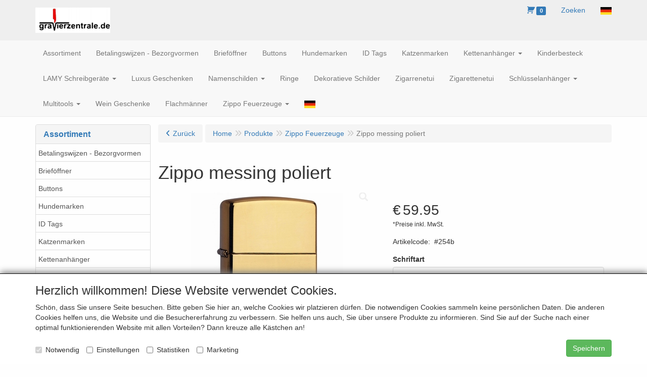

--- FILE ---
content_type: text/html; charset=UTF-8
request_url: https://www.graveercentrale.nl/de/zippo-feuerzeuge/zippo-messing-poliert/a-28-19
body_size: 10588
content:
<!DOCTYPE html>
<html lang="de">
    <head>
        <base href="https://www.graveercentrale.nl/"
              data-url=""
              data-routing="/js/routing.json"
        />
        <meta name="viewport" content="width=device-width, initial-scale=1">
        <meta charset="utf-8" >
        
                    <meta name="author" content="Han van Oort" />
                    <meta name="keywords" content="Zippo, messing, poliert, #254b" />
                    <meta name="description" content="Zippo messing poliert (#254b)" />
                    <meta name="rating" content="general" />
                    <meta name='generator' content='LogiVert 8.19.0.5; Equinoxe 10.5.33' />
        
        <title>Zippo messing poliert</title>

        <!-- Load scripting -->
                                    <script>
                    window.dataLayer = window.dataLayer || [];window.dataLayer.push({
                        'event': 'consent_necessary'                    
                    });</script>
                            <script>
    window.dataLayer = window.dataLayer || [];
    window.dataLayer.enableGA4Ecommerce = false;
</script>
                            
            <script>
                (function(w,d,s,l,i){w[l]=w[l]||[];w[l].push({'gtm.start': new Date().getTime(),event:'gtm.js'});var f=d.getElementsByTagName(s)[0],
                    j=d.createElement(s),dl=l!='dataLayer'?'&l='+l:'';j.addEventListener('error',function() { document.getElementsByTagName('html')[0].classList.add('abl-detected');document.dispatchEvent(new CustomEvent('lv_gtm_ready', {detail: {status: 'error'}})); });j.addEventListener('load', function() { document.dispatchEvent(new Event('lv_gtm_ready', {detail: {status: 'ok'}}));});j.async=true;j.src=
                                              'https://www.googletagmanager.com/gtm.js?id='+i+dl;f.parentNode.insertBefore(j,f);
                })(window,document,'script','dataLayer','GTM-WKC5WMK');
            </script>
                            <script src="/js/api.min.js?h=9a8857d6"></script>
                            <script>
document.addEventListener('DOMContentLoaded', function(el) {
    window.api = new Api("Mzc5Njk2NDg4MDAzMjI6eVdiSDk0RXZQN3M3UzVCNWdFbQ==", "https://www.graveercentrale.nl");
});
</script>
                    
        <script src="/js/plugins.min.js?h=bb38a032" id="pluginScripts"></script>
        <script src="/js/early_scripts.min.js?h=2ebe7f84" id="earlyScripts"></script>

        <script>
            // Epsilon Polyfill for IE
            if (Number.EPSILON === undefined) {
                Number.EPSILON = Math.pow(2, -52);
            }
            // Number Formatting
            Math.toDisplay = function (val, precision, force_sign) {
                if (typeof force_sign === 'undefined') {
                    force_sign = false;
                }

                if (typeof precision === "undefined") {
                    precision = 2;
                }

                if(isNaN(val) || typeof val !== "number") {
                    return false;
                }

                val = val + (1E3 * Number.EPSILON);
                var str = val.toFixed(precision);
                var decpoint = str.indexOf('.');

                str = str.replace('.', '.');

                for(var i = (decpoint - 3); i > 0; i = i - 3) {
                    str = str.slice(0, i) + ',' + str.slice(i);
                }

                if(force_sign && val > 0) {
                    str = "+" + str;
                }

                return str;
            }

            Math.toPrice = function(val, force_sign) {
                if(typeof force_sign === 'undefined') {
                    force_sign = false;
                }
                var price = "";

                if(val === 0) {
                    price = "Kostenlos";
                } else {
                    if(force_sign && val > 0) {
                        price = "+";
                    } else if(val < 0) {
                        price = "-";
                    }
                    price += "€ ";
                    price += Math.toDisplay(Math.abs(val), 2);
                }

                return price;
            }
            window.main_root = "https://www.graveercentrale.nl/";

        </script>

        <link rel="stylesheet" href="/assets/base.css?h=676cf9a1" />

        <link rel="stylesheet" href="/assets/theme.css?h=901af028" />
        <link rel="icon" type="image/x-icon" href="/favicon.ico?h=fadfb305" />    </head>
    <body data-sticky-container>
                                    
                <noscript>
                    <iframe src="https://www.googletagmanager.com/ns.html?id=GTM-WKC5WMK"
                            height="0" width="0" style="display:none;visibility:hidden">
                    </iframe>
                </noscript>
            
                    
                    <header>
    <div class="logo-top">
        <div class="container">
            <div class="logo-container">
                <a href="/de/">
                    <img src="/images/cb_17de.gif?h=05cd9b55" alt="Logo Geschenke mit Gravur"/>                </a>
            </div>
            <div class="pull-right hidden-xs">
                    <ul class="nav navbar-nav  " data-sm-skip="data-sm-skip">
            <li class="menu_cart ">
        <a href="/de/warenkorb/" data-mode="articles">
    <i class="cart"></i><span class="amount label label-primary articles">0</span></a>
            </li>
    <li class="menu_search ">
        <a href="/de/suchen"
   >
    <span class="lbl">Zoeken</span>
    </a>
            </li>
    <li class="menu_language_selection  dropdown">
                    <a href="#" class="children" role="button" aria-haspopup="true" aria-expanded="false" data-toggle="dropdown"
           id="language_dropdown">
            <img src="/images/DE_sflag.jpg?h=163c6553" alt="Deutsch" />
            <span class="menu_node_label">Deutsch</span>
        </a>
        <ul class="dropdown-menu" aria-labelledby="language_dropdown">
                                    <li>
                    <a href="/nl/zippo-feuerzeuge/zippo-messing-poliert/a-28-19">
                        <img src="/images/NL_sflag.jpg?h=3bea33a3" alt="Nederlands" /> Nederlands
                    </a>
                </li>
                            <li>
                    <a href="/de/zippo-feuerzeuge/zippo-messing-poliert/a-28-19">
                        <img src="/images/DE_sflag.jpg?h=163c6553" alt="Deutsch" /> Deutsch
                    </a>
                </li>
                            <li>
                    <a href="/en/zippo-feuerzeuge/zippo-messing-poliert/a-28-19">
                        <img src="/images/EN_sflag.jpg?h=6b7c0db3" alt="English" /> English
                    </a>
                </li>
            
                    
            </ul>

            </li>

    </ul>

            </div>
        </div>
    </div>
</header>
<div class="nav-top sticky-header ">
    <nav class="navbar">
        <div class="container">
            <div class="navbar-header">
                <div class="mobile-menu-navbar">
                        <ul class="nav navbar-nav  " data-sm-skip="data-sm-skip">
        
    </ul>

                </div>
                <button type="button" class="navbar-toggle collapsed" data-toggle="collapse" data-target="#topmenu"
                        aria-expanded="false">
                    <span class="sr-only">Menu</span>
                    <span class="icon-bar"></span>
                    <span class="icon-bar"></span>
                    <span class="icon-bar"></span>
                </button>
            </div>

            <div class="collapse navbar-collapse" id="topmenu">
                <div class="mobile-menu-addon">
                        <ul class="nav navbar-nav  " >
            <li class="menu_cart ">
        <a href="/de/warenkorb/" data-mode="articles">
    <i class="cart"></i><span class="amount label label-primary articles">0</span></a>
            </li>
    <li class="menu_search ">
        <a href="/de/suchen"
   >
    <span class="lbl">Zoeken</span>
    </a>
            </li>
    <li class="menu_language_selection  dropdown">
                    <a href="#" class="children" role="button" aria-haspopup="true" aria-expanded="false" data-toggle="dropdown"
           id="language_dropdown">
            <img src="/images/DE_sflag.jpg?h=163c6553" alt="Deutsch" />
            <span class="menu_node_label">Deutsch</span>
        </a>
        <ul class="dropdown-menu" aria-labelledby="language_dropdown">
                                    <li>
                    <a href="/nl/zippo-feuerzeuge/zippo-messing-poliert/a-28-19">
                        <img src="/images/NL_sflag.jpg?h=3bea33a3" alt="Nederlands" /> Nederlands
                    </a>
                </li>
                            <li>
                    <a href="/de/zippo-feuerzeuge/zippo-messing-poliert/a-28-19">
                        <img src="/images/DE_sflag.jpg?h=163c6553" alt="Deutsch" /> Deutsch
                    </a>
                </li>
                            <li>
                    <a href="/en/zippo-feuerzeuge/zippo-messing-poliert/a-28-19">
                        <img src="/images/EN_sflag.jpg?h=6b7c0db3" alt="English" /> English
                    </a>
                </li>
            
                    
            </ul>

            </li>

    </ul>

                </div>
                    <ul class="nav navbar-nav  " >
            <li class="menu_homepage ">
        <a href="/de/"
   >
    <span class="lbl">Assortiment</span>
    </a>
            </li>
    <li class="">
        <a href="/de/betalingswijzen-bezorgvormen/g-8"
   >
    <span class="lbl">Betalingswijzen - Bezorgvormen</span>
    </a>
            </li>
    <li class="">
        <a href="/de/briefoeffner/g-22"
   >
    <span class="lbl">Brief&ouml;ffner</span>
    </a>
            </li>
    <li class="">
        <a href="/de/buttons/g-46"
   >
    <span class="lbl">Buttons</span>
    </a>
            </li>
    <li class="">
        <a href="/de/hundemarken/g-12"
   >
    <span class="lbl">Hundemarken</span>
    </a>
            </li>
    <li class="">
        <a href="/de/id-tags/g-32"
   >
    <span class="lbl">ID Tags</span>
    </a>
            </li>
    <li class="">
        <a href="/de/katzenmarken/g-13"
   >
    <span class="lbl">Katzenmarken</span>
    </a>
            </li>
    <li class="">
        <a href="/de/kettenanhaenger/g-14"
   class="dropdown-toggle" data-toggle="dropdown" role="button"
   aria-haspopup="true"
   aria-expanded="false">
    <span class="lbl">Kettenanh&auml;nger</span>
    <span class="caret"></span></a>
                    <ul class="dropdown-menu">
                    <li class="">
        <a href="/de/kettenanhaenger/runde-anhaenger/g-10000005"
   >
    <span class="lbl">Runde Anh&auml;nger</span>
    </a>
            </li>
    <li class="">
        <a href="/de/kettenanhaenger/rechteckige-anhaenger/g-10000006"
   >
    <span class="lbl">Rechteckige Anh&auml;nger</span>
    </a>
            </li>
    <li class="">
        <a href="/de/kettenanhaenger/ovale-anhaenger/g-10000007"
   >
    <span class="lbl">Ovale Anh&auml;nger</span>
    </a>
            </li>
    <li class="">
        <a href="/de/kettenanhaenger/viereckige-anhaenger/g-10000010"
   >
    <span class="lbl">Viereckige Anh&auml;nger</span>
    </a>
            </li>

            </ul>
            </li>
    <li class="">
        <a href="/de/kinderbesteck/g-53"
   >
    <span class="lbl">Kinderbesteck</span>
    </a>
            </li>
    <li class="">
        <a href="/de/lamy-schreibgeraete/g-15"
   class="dropdown-toggle" data-toggle="dropdown" role="button"
   aria-haspopup="true"
   aria-expanded="false">
    <span class="lbl">LAMY Schreibger&auml;te</span>
    <span class="caret"></span></a>
                    <ul class="dropdown-menu">
                    <li class="">
        <a href="/de/lamy-schreibgeraete/minen/g-10000001"
   >
    <span class="lbl">Minen</span>
    </a>
            </li>

            </ul>
            </li>
    <li class="">
        <a href="/de/luxus-geschenken/g-23"
   >
    <span class="lbl">Luxus Geschenken</span>
    </a>
            </li>
    <li class="">
        <a href="/de/namenschilden/g-21"
   class="dropdown-toggle" data-toggle="dropdown" role="button"
   aria-haspopup="true"
   aria-expanded="false">
    <span class="lbl">Namenschilden</span>
    <span class="caret"></span></a>
                    <ul class="dropdown-menu">
                    <li class="">
        <a href="/de/namenschilden/bestattung-schilden/g-10000013"
   >
    <span class="lbl">Bestattung Schilden</span>
    </a>
            </li>

            </ul>
            </li>
    <li class="">
        <a href="/de/ringe/g-37"
   >
    <span class="lbl">Ringe</span>
    </a>
            </li>
    <li class="">
        <a href="/de/dekoratieve-schilder/g-43"
   >
    <span class="lbl">Dekoratieve Schilder</span>
    </a>
            </li>
    <li class="">
        <a href="/de/zigarrenetui/g-41"
   >
    <span class="lbl">Zigarrenetui</span>
    </a>
            </li>
    <li class="">
        <a href="/de/zigarettenetui/g-33"
   >
    <span class="lbl">Zigarettenetui</span>
    </a>
            </li>
    <li class="">
        <a href="/de/schluesselanhaenger/g-16"
   class="dropdown-toggle" data-toggle="dropdown" role="button"
   aria-haspopup="true"
   aria-expanded="false">
    <span class="lbl">Schl&uuml;sselanh&auml;nger</span>
    <span class="caret"></span></a>
                    <ul class="dropdown-menu">
                    <li class="">
        <a href="/de/schluesselanhaenger/gimmick/g-10000008"
   >
    <span class="lbl">Gimmick</span>
    </a>
            </li>

            </ul>
            </li>
    <li class="">
        <a href="/de/victorinox-messer/g-17"
   class="dropdown-toggle" data-toggle="dropdown" role="button"
   aria-haspopup="true"
   aria-expanded="false">
    <span class="lbl">Multitools</span>
    <span class="caret"></span></a>
                    <ul class="dropdown-menu">
                    <li class="">
        <a href="/de/victorinox-messer/accessoires/g-10000003"
   >
    <span class="lbl">Accessoires</span>
    </a>
            </li>

            </ul>
            </li>
    <li class="">
        <a href="/de/wein-geschenke/g-50"
   >
    <span class="lbl">Wein Geschenke</span>
    </a>
            </li>
    <li class="">
        <a href="/de/flachmaenner/g-18"
   >
    <span class="lbl">Flachm&auml;nner</span>
    </a>
            </li>
    <li class="">
        <a href="/de/zippo-feuerzeuge/g-19"
   class="dropdown-toggle" data-toggle="dropdown" role="button"
   aria-haspopup="true"
   aria-expanded="false">
    <span class="lbl">Zippo Feuerzeuge</span>
    <span class="caret"></span></a>
                    <ul class="dropdown-menu">
                    <li class="">
        <a href="/de/zippo-feuerzeuge/zubehoer/g-10000002"
   >
    <span class="lbl">Zubeh&ouml;r</span>
    </a>
            </li>

            </ul>
            </li>
    <li class="menu_language_selection  dropdown">
                    <a href="#" class="children" role="button" aria-haspopup="true" aria-expanded="false" data-toggle="dropdown"
           id="language_dropdown">
            <img src="/images/DE_sflag.jpg?h=163c6553" alt="Deutsch" />
            <span class="menu_node_label">Deutsch</span>
        </a>
        <ul class="dropdown-menu" aria-labelledby="language_dropdown">
                                    <li>
                    <a href="/nl/zippo-feuerzeuge/zippo-messing-poliert/a-28-19">
                        <img src="/images/NL_sflag.jpg?h=3bea33a3" alt="Nederlands" /> Nederlands
                    </a>
                </li>
                            <li>
                    <a href="/de/zippo-feuerzeuge/zippo-messing-poliert/a-28-19">
                        <img src="/images/DE_sflag.jpg?h=163c6553" alt="Deutsch" /> Deutsch
                    </a>
                </li>
                            <li>
                    <a href="/en/zippo-feuerzeuge/zippo-messing-poliert/a-28-19">
                        <img src="/images/EN_sflag.jpg?h=6b7c0db3" alt="English" /> English
                    </a>
                </li>
            
                    
            </ul>

            </li>

    </ul>

            </div>
        </div>
    </nav>
</div>

        <div id="alert-wrapper">
        <div class="container" id="alert-container">
        <!-- This container is in use to display AJAX-triggered Alert messages -->
        </div>
    </div>

    <div class='container article_show' id="main">
            <div class="sidebar left" layout="1">
                    <div class="widget widget_catalog" type="catalog" >
            <div class="panel panel-default">
                                    <div class="panel-heading">
                        <h4 class="panel-title">Assortiment</h4>
                    </div>
                                <div class="list-group list-group-root">
            <a href="/de/betalingswijzen-bezorgvormen/g-8"
           class="list-group-item ">
            Betalingswijzen - Bezorgvormen
        </a>

                    <a href="/de/briefoeffner/g-22"
           class="list-group-item ">
            Brief&ouml;ffner
        </a>

                    <a href="/de/buttons/g-46"
           class="list-group-item ">
            Buttons
        </a>

                    <a href="/de/hundemarken/g-12"
           class="list-group-item ">
            Hundemarken
        </a>

                    <a href="/de/id-tags/g-32"
           class="list-group-item ">
            ID Tags
        </a>

                    <a href="/de/katzenmarken/g-13"
           class="list-group-item ">
            Katzenmarken
        </a>

                    <a href="/de/kettenanhaenger/g-14"
           class="list-group-item ">
            Kettenanh&auml;nger
        </a>

                    <a href="/de/kinderbesteck/g-53"
           class="list-group-item ">
            Kinderbesteck
        </a>

                    <a href="/de/lamy-schreibgeraete/g-15"
           class="list-group-item ">
            LAMY Schreibger&auml;te
        </a>

                    <a href="/de/luxus-geschenken/g-23"
           class="list-group-item ">
            Luxus Geschenken
        </a>

                    <a href="/de/namenschilden/g-21"
           class="list-group-item ">
            Namenschilden
        </a>

                    <a href="/de/ringe/g-37"
           class="list-group-item ">
            Ringe
        </a>

                    <a href="/de/dekoratieve-schilder/g-43"
           class="list-group-item ">
            Dekoratieve Schilder
        </a>

                    <a href="/de/zigarrenetui/g-41"
           class="list-group-item ">
            Zigarrenetui
        </a>

                    <a href="/de/zigarettenetui/g-33"
           class="list-group-item ">
            Zigarettenetui
        </a>

                    <a href="/de/schluesselanhaenger/g-16"
           class="list-group-item ">
            Schl&uuml;sselanh&auml;nger
        </a>

                    <a href="/de/victorinox-messer/g-17"
           class="list-group-item ">
            Multitools
        </a>

                    <a href="/de/wein-geschenke/g-50"
           class="list-group-item ">
            Wein Geschenke
        </a>

                    <a href="/de/flachmaenner/g-18"
           class="list-group-item ">
            Flachm&auml;nner
        </a>

                    <a href="/de/zippo-feuerzeuge/g-19"
           class="list-group-item active">
            Zippo Feuerzeuge
        </a>

                    <div class="children list-group">
            <a href="/de/zippo-feuerzeuge/zubehoer/g-10000002"
           class="list-group-item ">
            Zubeh&ouml;r
        </a>

            </div>
            </div>

            </div>
        </div>
                            <div class="widget widget_search" type="search" suggestions="1" >
            <div class="panel panel-default">
                                    <div class="panel-heading">
                        <h4 class="panel-title">Suche</h4>
                    </div>
                                <form action="/de/suchen" method="GET">
    <div class="panel-body">
        <div class="form-group">
            <label for="query">Was suchen Sie?</label>
            <input type="search" class="form-control" name="query" id="query"/>
        </div>
    </div>

    <input type="submit" value="Suche" class="btn btn-primary"/>

    </form>
            </div>
        </div>
             
    </div>

        
        <div id="content">
            <div>    <div id="breadcrumb_container">
                    <ol class="breadcrumb back internal"><li><a href="javascript:history.back()">Zurück</a></li></ol>                <ol class="breadcrumb" itemscope itemtype="http://schema.org/BreadcrumbList"><li itemprop="itemListElement" itemscope itemtype="http://schema.org/ListItem"
                        ><a href="/de/"
                       itemprop="item"                    ><span itemprop="name">Home</span></a><meta itemprop="position" content="1" /></li><li itemprop="itemListElement" itemscope itemtype="http://schema.org/ListItem"
                        ><a href="/de/katalog"
                       itemprop="item"                    ><span itemprop="name">Produkte</span></a><meta itemprop="position" content="2" /></li><li itemprop="itemListElement" itemscope itemtype="http://schema.org/ListItem"
                        ><a href="/de/zippo-feuerzeuge/g-19"
                       itemprop="item"                    ><span itemprop="name">Zippo Feuerzeuge</span></a><meta itemprop="position" content="3" /></li><li itemprop="itemListElement" itemscope itemtype="http://schema.org/ListItem"
                        class="active"><span itemprop="name">Zippo messing poliert</span><meta itemprop="position" content="4" /></li></ol>
    </div>
</div>
                            <div class='lv_article' itemscope itemtype="https://schema.org/Product">
        <form name="article_order_form" method="post" action="/de/warenkorb/hinzufugen?id=28">

                    <div class="article-header">
<h1>
    <span itemprop="name">Zippo messing poliert</span>
</h1>

<h2>
    <small>
        <span id="measure"></span>
        <span id="specification"></span>
    </small>
</h2>

</div>
        
        <div class="article_img">
                                        <span class="badge"></span>
            
                            <div id="slider-container">
            <div id="image-container">
            <div class="image">
                <img src="https://www.graveercentrale.nl/data/articles/images/big/b_28.jpg?h=f11b417f"
                     data-mfp-src="https://www.graveercentrale.nl/data/articles/images/zoom/m_28.jpg?h=ab1d61e2"
                     itemprop="image" alt="Zippo messing poliert"/>
            </div>
                    </div>
                                </div>
                    </div>

        <div class="summary">
                                            <div itemprop="offers" itemscope itemtype="http://schema.org/Offer">
    <link itemprop="url" href="https://www.graveercentrale.nl/de/zippo-feuerzeuge/zippo-messing-poliert/a-28-19" />
        <div class="price">
                                    <span class="recommended"></span>
            
            <span itemprop="priceCurrency" content="EUR" class="main_price">€</span>
            <span itemprop="price" content="59.95000055" id="articlePrice" class="main_price">59.95</span>
            <span class="once_price">            </span>

            <span class="small">*Preise inkl. MwSt.</span>

                                    <span class="small"></span>
        
        
            </div>
</div>

            
                                            
                    <span id="artCodes">
        <span class="lbl">Artikelcode</span>:&nbsp;
        <span class="artcode1" itemprop="productID">#254b</span>
            </span>
    <br/>

            
                        

                        
                        

                        


                        


            
                                
    
    
    <div class="orderBox">
        <input type="hidden" id="article_order_form_id" name="article_order_form[id]" class="id" data-id="28" value="28" />
        
                    <div class="options">
                                <div class="option-container">
                                    <div class="form-group"><label class="control-label" for="article_order_form_option_28_1">Schriftart</label><select id="article_order_form_option_28_1" name="article_order_form[option_28_1]" data-option="option_28_1" option="option_28_1" ref="option_28_1" class="article-option form-control" placeholder="Schriftart"><option value=""></option><option value="Blockschrift internal"  id="choice_28_1_277">Blockschrift internal</option><option value="BlockschriftRoman 3 L"  id="choice_28_1_279">BlockschriftRoman 3 L</option><option value="Zierschrift Vanessa"  id="choice_28_1_278">Zierschrift Vanessa</option><option value="Zierschrift Script 4L"  id="choice_28_1_1536">Zierschrift Script 4L</option></select><p class="help-block"></p>
    </div>
        </div>
                            <div class="option-container">
                                    <div class="form-group"><label class="control-label" for="article_order_form_option_28_2">Logo / Photo option</label><select id="article_order_form_option_28_2" name="article_order_form[option_28_2]" data-option="option_28_2" option="option_28_2" ref="option_28_2" class="article-option form-control" placeholder="Logo / Photo option"><option value=""></option><option value="Ja senden an:info@graveercenrale.nl"  data-price-each="10.00000023" id="choice_28_2_1365">Ja senden an:info@graveercenrale.nl (+ € 10.00)</option><option value="Ja V/R senden an:info@graveercentrale.nl"  data-price-each="20.00000046" id="choice_28_2_1366">Ja V/R senden an:info@graveercentrale.nl (+ € 20.00)</option></select><p class="help-block"></p>
    </div>
        </div>
                            <div class="option-container">
                                    <div class="form-group"><label class="control-label" for="article_order_form_option_28_4">Gravurplatz Vorderseite</label><select id="article_order_form_option_28_4" name="article_order_form[option_28_4]" data-option="option_28_4" option="option_28_4" ref="option_28_4" class="article-option form-control" placeholder="Gravurplatz Vorderseite"><option value=""></option><option value="Halter"  id="choice_28_4_25">Halter</option><option value="Abdeckung+Halter"  id="choice_28_4_60">Abdeckung+Halter</option><option value="Abdeckung"  id="choice_28_4_26">Abdeckung</option></select><p class="help-block"></p>
    </div>
        </div>
                            <div class="option-container">
                                    <div class="form-group"><label class="control-label" for="article_order_form_option_28_5">Gravurplatz Rückseite</label><select id="article_order_form_option_28_5" name="article_order_form[option_28_5]" data-option="option_28_5" option="option_28_5" ref="option_28_5" class="article-option form-control" placeholder="Gravurplatz Rückseite"><option value=""></option><option value="Halter"  id="choice_28_5_32">Halter</option><option value="Abdeckung"  id="choice_28_5_31">Abdeckung</option><option value="Abdeckung+Halter"  id="choice_28_5_33">Abdeckung+Halter</option></select><p class="help-block"></p>
    </div>
        </div>
                            <div class="option-container">
                                    <div class="form-group"><label class="control-label" for="article_order_form_option_28_101">Gravurtext Vorderseite</label><input type="text" id="article_order_form_option_28_101" name="article_order_form[option_28_101]" data-option="option_28_101" option="option_28_101" ref="option_28_101" class="article-option form-control" placeholder="Gravurtext Vorderseite" /><p class="help-block"></p>
    </div>
        </div>
                            <div class="option-container">
                                    <div class="form-group"><label class="control-label" for="article_order_form_option_28_102">Gravurtext Rückseite</label><input type="text" id="article_order_form_option_28_102" name="article_order_form[option_28_102]" data-option="option_28_102" option="option_28_102" ref="option_28_102" class="article-option form-control" placeholder="Gravurtext Rückseite" /><p class="help-block"></p>
    </div>
        </div>
                                                    <div class="modal fade" id="optionPopup" aria-labelledby="optionPopupLabel" role="dialog">
        <div class="modal-dialog" role="document">
            <div class="modal-content">
                <div class="modal-header">
                    <button type="button" class="close" data-dismiss="modal" aria-label="Schließen">
                        <span aria-hidden="true">&times;</span>
                    </button>
                    <h4 class="modal-title" id="optionPopupLabel">Modal title</h4>
                </div>
                <div class="modal-body">

                </div>
                <div class="modal-footer">
                    <button type="button" class="btn btn-default" data-dismiss="modal">Stornieren</button>
                    <button type="button" class="btn btn-primary">OK</button>
                </div>
            </div>
        </div>
    </div>
</div>
        
                                    <div class="input-group order-button-row">
                                            <span class="input-group-addon hidden-xs">
                            <label class="control-label required" for="article_order_form_quantity">Menge</label>
                        </span>
                                        <input type="text" id="article_order_form_quantity" name="article_order_form[quantity]" required="required" class="prod_qty form-control" step="1" min="1" data-min-amount="1" max="999999999" data-max-amount="999999999" value="1" />
                                            <span class="input-group-btn">
                                                                <button type="submit" id="article_order_form_orderbutton" name="article_order_form[orderbutton]" class="addtocart btn btn-primary btn">
        <span>Artikel hinzufügen</span>
    </button>
                                                                                                            </span>
                                    </div>
            
            <div class="btn-toolbar">
                
                            </div>
            </div>
            
                    </div>

        <div class="details">
                                                                    
                            
                        

            
                                            
                
            
            
                        

                                            
            
            
                        
        </div>

        <div style="display: none">
            <input type="hidden" id="article_order_form__token" name="article_order_form[_token]" value="311.4kR9jLmAC5aGqusj4jR7OYGleY7ccAuJVjg-pYllx6o.0gYu6vXYb-Pk3d53004jDOLSCP-TJVm7IFlG-uhQkfOEdyW6gPFK4OTT0w" />
        </div>
        </form>

        <div class="modal fade restock-modal" role="dialog" id="restock_modal">
    <div class="modal-dialog" role="document">
        <div class="modal-content">
            <div class="modal-header">
                <button class="close"
                    aria-label="Schließen"
                    data-dismiss="modal"
                    type="button">
                    <span aria-hidden="true">&times;</span>
                </button>
                <h4 class="modal-title">
                    Informieren Sie mich
                </h4>
            </div>
            <div class="modal-body">
                <p>Leider ist das Produkt derzeit ausverkauft. Hinterlassen Sie Ihre Daten und Sie erhalten eine Nachricht, sobald es wieder auf Lager ist.</p>

                                    <form name="restock" method="post">
                        <div class="form-group"><label class="control-label required" for="restock_email">Email</label><input type="email" id="restock_email" name="restock[email]" required="required" class="form-control" /><p class="help-block"></p>
    </div><button type="submit" class="btn btn-primary">Anmelden</button>
                    <input type="hidden" id="restock_id" name="restock[id]" /><input type="hidden" id="restock_locale" name="restock[locale]" /><input type="hidden" id="restock__token" name="restock[_token]" value="4aa3fce84f11435ccc1f4017e201.W-WYGp0Lyq6bD8z-VHzGcoYwKD6bVtx5B7pMVl89uB4.HoepV6w_hcz6S6uGGD2cNtlIZwnNJuQDa_EHH25o_E8_g6xP-HymwOlYqw" /></form>
                            </div>
        </div>
    </div>
</div>

<script>
    $('#restock_modal').on('show.bs.modal', function(event) {
        let button = $(event.relatedTarget);
        let id = button.attr('data-id');
        let modal = $(this);
        modal.find('input[name="restock[id]"]').val(id);
        modal.find('form[name="restock"]').attr('action', Routing.generate('article_restock', {
            'id': id
        }));

        let locale = $('html').attr('lang');
        modal.find('input[name="restock[locale]"]').val(locale);
        modal.find('input[name="restock[email]"]').on('input', function() {
            modal.find('button').prop('disabled', false);
        })
    });

    $('form[name="restock"]').on('submit', function(event) {
        if(event.isDefaultPrevented) {
            return;
        }

        if($(this).find('.g-recaptcha[data-size="invisible"]').length > 0 || $(this).find('.h-recaptcha[data-size="invisible"]').length > 0) {
          // If there's a Hidden Captcha in this form, the Captcha Validation will trigger form submission, causing a redirect,
          // instead of the AJAX update.
          return;
        }

        event.preventDefault();
        $(this).find('button[type="submit"]').prop('disabled', true);

        let modal_body = $(this).closest('.modal-body');
        let email = $(this).find('input[name="restock[email]"]').val();

        // Clean up old alerts
        modal_body.find('.alert').each(function() { $(this).remove(); });
        modal_body.find('.help-block.feedback').remove();
        modal_body.find('.has-feedback.has-error').removeClass('has-feedback has-error');

        $.post($(this).attr('action'), $(this).serialize())
          .done(function(response) {
              let alert = $('<div>');
              alert.addClass('alert alert-success notification notification-success')
                .text(Translator.trans('article.restock.success', {
                    'email': email
                }, 'messages'))
                .prependTo(modal_body)
              ;
          })
          .fail(function(xhr) {
              let response = xhr.responseJSON;

              let text = '';
              for(let i = 0; i < response.errors.length; i++) {
                  if(null !== response.errors[i].field) {
                      let field = modal_body.find('input[name="restock[' + response.errors[i].field + ']"');
                      field.closest('.form-group')
                        .addClass('has-feedback has-error')
                        .append('<p class="help-block feedback">' + response.errors[i].message + '</p>');
                  } else {
                      if(text.length > 0) {
                          text += '<br />';
                      }
                      text += response.errors[i].message;
                  }
              }

              if(text.length > 0) {
                  let alert = $('<div>');
                  alert.addClass('alert alert-danger notification notification-danger')
                    .html(text)
                    .prependTo(modal_body);
              }

              $(modal_body).find('button[type="submit"]').prop('disabled', false);
          });
    });
</script>
    </div>
        </div>
    </div>

            <footer id="nav-footer">
    </footer>
    
    <div id="backdrop"></div>

        <div id="cart-popup" class="modal fade" aria-labelledby="cartTitle" role="dialog">
    <div class="modal-dialog modal-lg" role="document">
        <div class="modal-content" id="cart">
            <div class="modal-header">
                <button class="close"
                    aria-label="Schließen"
                    data-dismiss="modal"
                    type="button">
                    <span aria-hidden="true">&times;</span>
                </button>
                <h4 class="modal-title" id="cartTitle">
                    <a href="/de/warenkorb/">Warenkorb</a>
                </h4>
            </div>
            <div class="modal-body">
                <div id="cart-messages">
    <div v-for="(messages, level) in flashes">
        <div v-for="message in messages"
            v-bind:class="'alert alert-'+level"
            v-html="message"></div>
    </div>
</div>
<div class="cart" v-if="cart.total_items > 0">
    <table v-for="(articles, bag) in cart.bags"
        v-bind:data-bag="bag"
        class="table table-striped cart-table vue-cart">
        <thead v-if="bag === 'subscriptions'">
        <th class="actions"></th>
        <th class="qty">Menge</th>
        <th class="product">Artikel</th>
        <th class="price">Startpreis</th>
        <th class="price price-recurring">Nachdem</th>
        <th class="period">Zeitraum</th>
        <th class="total">Total</th>
        </thead>
        <thead v-else>
        <th class="actions"></th>
        <th class="qty">Menge</th>
        <th class="product">Artikel</th>
        <th class="price">Einheitspreis</th>
        <th class="total">Total</th>
        </thead>
        <tbody class="cart-items">
        <tr class="cart-item"
            v-for="(article, cart_line) in articles"
            v-bind:data-min="article.min_qty"
            v-bind:data-max="article.max_qty"
            v-bind:data-step="article.step_size"
            v-bind:data-precision="article.step_precision"
            v-bind:data-bag="bag"
            v-bind:data-cartKey="cart_line">
            <td class="actions">
                <button type="button"
                    class="cart-increase"
                    title="Hinzufügen"
                    v-show="bag !=='gifts'"
                    v-on:click="add"
                    v-bind:disabled="article.max_qty<=article.quantity">
                    <span class="sr-only">Hinzufügen</span>
                    <span class="fa fa-plus"></span>
                </button>
                <button type="button"
                    class="cart-decrease"
                    title="Löschen"
                    v-show="bag !=='gifts'"
                    v-on:click="remove"
                    v-bind:disabled="article.min_qty>=article.quantity">
                    <span class="sr-only">Löschen</span>
                    <span class="fa fa-minus"></span>
                </button>
                <button type="button"
                    class="cart-remove"
                    title="Löschen"
                    v-on:click="remove_all">
                    <span class="sr-only">Löschen</span>
                    <span class="fa fa-trash"></span>
                </button>
            </td>
            <td class="qty">
                <span class="prod-qty" v-text="article.quantity"></span>
            </td>
            <td class="product">
                <div class="thumb" v-if="include_images && article.pictures
                                && (article.pictures.mini || article.pictures.small) ">
                    <img v-bind:alt="article.description" v-bind:src="article.pictures.mini"
                         v-if="article.pictures.mini"/>
                    <img v-bind:alt="article.description" v-bind:src="article.pictures.small"
                         v-else/>
                </div>
                <div class="prodData">
                    <!-- Product Data -->
                    <a v-bind:href="article.permalink" v-text="article.description"></a><br/>
                    <span class="measure" v-text="article.measure" v-if="article.measure"></span>
                    <br v-if="article.measure"/>

                    <!-- Selected Options -->
                    <div class="options">
                        <div class="option"
                            v-for="option in article.options"
                            v-if="option.value !==null">
                            <span class="option name">
                                <strong v-text="option.label + ':'"></strong>
                                <span v-text="option.value"></span>
                            </span>
                            <span class="option total small"
                                v-text="'(' + Math.toPrice(option.prices.each, true) + ')'"
                                v-if="option.price"></span>
                        </div>
                    </div>

                    <!-- Cart Text -->
                    <div class="cartText" v-if="article.cartText" v-html="article.cartText"></div>

                    <!-- Small Order Premium -->
                    <div class="premium" v-if="article.premium && article.premium.applied">
                        <span v-text="Translator.trans('article.price.small_order_surplus', {'count': article.premium.quantity }, 'messages') + ':'"></span>
                        <span class="total small" v-text="Math.toPrice(article.premium.price)"></span>
                    </div>

                    <!-- "Eenmalige" Optiemeerprijzen -->
                    <div class="premium" v-if="typeof article.price_once !== 'undefined' && article.price_once != 0">
                        <span v-text="Translator.trans('article.price.once.surplus')"></span>
                        <span class="total small" v-text="Math.toPrice(article.price_once, true)"></span>
                    </div>

                    <!-- Messages -->
                    <div class="messages" v-if="article.messages">
                        <div v-for="message in article.messages"
                            v-bind:class="'alert alert-'+message.level"
                            v-text="Translator.trans(message.message, message.data)">
                        </div>
                    </div>
                    <div class="visible-xs">
                        <!-- Todo -->
                        <strong>Menge</strong>:
                        <span class="prod-qty" v-text="article.quantity"></span>
                        <div class="actions">
                            <button type="button"
                                class="cart-increase"
                                title="Hinzufügen"
                                v-show="bag !=='gifts'"
                                v-on:click="add"
                                v-bind:disabled="article.max_qty<=article.quantity">
                                <span class="sr-only">Hinzufügen</span>
                                <span class="fa fa-plus"></span>
                            </button>
                            <button type="button"
                                class="cart-decrease"
                                title="Löschen"
                                v-show="bag !=='gifts'"
                                v-on:click="remove"
                                v-bind:disabled="article.min_qty>=article.quantity">
                                <span class="sr-only">Löschen</span>
                                <span class="fa fa-minus"></span>
                            </button>
                            <button type="button"
                                class="cart-remove"
                                title="Löschen"
                                v-on:click="remove_all">
                                <span class="sr-only">Löschen</span>
                                <span class="fa fa-trash"></span>
                            </button>
                        </div>
                    </div>
                </div>
            </td>
            <td class="price">
                <span class="amt" v-text="Math.toPrice(article.unit_price)"></span>
                <strong v-if="bag === 'gifts'">(Geschenk)</strong>
            </td>
            <td class="price price-recurring" v-if="bag === 'subscriptions'">
                <span class="amt" v-text="Math.toPrice(article.subscription_recurring_price)"></span>
            </td>
            <td class="period"
                v-if="bag === 'subscriptions'"
                v-text="Translator.trans('article.period.'+article.subscription_period)"></td>
            <td class="total">
                <span class="amt" v-text="Math.toPrice(article.price)"></span>
            </td>
        </tr>
        </tbody>
    </table>


    <table class="table table-striped cart-table">
        <tfoot>
        <!-- Subtotal Row -->
        <tr class="subtotal">
            <td class="actions"></td>
            <td colspan="3">Teilsumme</td>
            <td class="total">
                <span class="amt" v-text="Math.toPrice(cart.price)"></span>
            </td>
        </tr>

        <!-- Discount Row -->
        <tr class="discount" v-for="(discount,label) in cart.discounts" v-if="cart.discounts && label !== 'total'" v-bind:class="label">
            <td class="actions"></td>
            <td colspan="2"
                v-text="discount.label"></td>
            <td class="price" v-text="Math.toPrice(discount.price * -1)"></td>
            <td class="total"></td>
        </tr>
        <tr class="discount total" v-if="cart.discounts.total > 0">
            <td class="actions"></td>
            <td colspan="3" v-text="Translator.trans('price.your_discount')"></td>
            <td class="total" v-text="Math.toPrice(cart.discounts.total * -1)"></td>
        </tr>

        <!-- Ecotax Row (placeholder) -->
        <tr class="ecotax" v-for="ecotax in cart.ecotaxes" v-if="cart.ecotaxes">
            <td class="actions"></td>
            <td colspan="3" v-text="ecotax.name"></td>
            <td class="total">
                <span class="amt"
                    v-text="Math.toPrice(cart.incVat?ecotax.price_incvat:ecotax.price_exvat)"></span>
            </td>
        </tr>

        <!-- Cart Total Row -->
        <tr class="total">
            <td class="actions"></td>
            <td colspan="3">Total</td>
            <td class="total">
                <span class="amt" v-text="Math.toPrice(cart.total)"></span>
            </td>
        </tr>

        <!-- Informative Rows -->
        <tr class="vat-description">
            <td colspan="5" v-if="cart.incVat">*Preise inkl. MwSt.</td>
            <td colspan="5" v-else>*Preise verstehen sich zuzüglich Mehrwertsteuer</td>
        </tr>

        <tr class="weight" v-if="weight">
            <td colspan="4">Totalgewicht</td>
            <td class="price">
                <span class="amt" v-text="Math.toDisplay(cart.weight)"></span>
                <span class="unit" v-text="weight"></span>
            </td>
        </tr>
        </tfoot>
    </table>
</div>
<div class="alert alert-warning" v-else>Einkaufskorb ist leer</div>

                <div id="gifts" v-if="cart.availableGifts">
    <h4>Geschenkeliste - Klicken Sie auf Ihre Wahl</h4>
    <div class="article-container grid">
                <div class="prod gift" v-for="article in cart.availableGifts" v-bind:data-aid="article.id">
            <div class="wrap">
                <a class="prod-link" v-bind:href="article.permalink">
                    <div class="img-container">
                        <img class="thumb"
                            v-if="article.pictures.small"
                            v-bind:src="article.pictures.small"
                            v-bind:alt="article.description"/>
                        <img class="thumb"
                            v-else-if="article.pictures.mini"
                            v-bind:src="article.pictures.mini"
                            v-bind:alt="article.description"/>
                    </div>
                    <h4><span class="prod-title" v-text="article.description"></span><br/>
                        <small class="prod-specification" v-text="article.specification"></small>
                    </h4>
                    <div class="price-container">
                        <span class="recommended"
                            v-if="article.recommended_price > article.unit_price
                            && typeof article.price_display === 'undefined'">
                            <span class="amt"
                                v-text="Math.toPrice(article.recommended_price)"></span>
                        </span>
                        <span class="price-display">
                            <span class="amt"
                                v-text="Math.toPrice(article.unit_price)"
                                v-if="typeof article.price_display === 'undefined'"></span>
                            <span v-else
                                class="amt"
                                v-text="article.price_display"></span>
                        </span>
                    </div>
                </a>
                <div class="btn-group proto-gift">
                    <a v-bind:href="article.permalink" class="btn btn-primary prod-link">
                    <span class="fa fa-info-circle"
                          data-toggle="tooltip"
                          data-position="top"
                          title="Details">
                    </span>
                    </a>
                                        <button type="button" class="btn btn-default btn-add" v-on:click="addGift" v-bind:data-aid="article.id">
                        <span class="fa fa-plus"
                            data-toggle="tooltip"
                            data-position="top"
                            title="Hinzufügen"/></span>
                    </button>
                </div>
            </div>
        </div>
    </div>
</div>
            </div>
            <div class="modal-footer">
                <button type="button" data-dismiss="modal" class="btn btn-default">
                    Schließen
                </button>
                <a href="/de/warenkorb/" class="btn btn-default">
                    In den Warenkorb</a>
                <a href="/de/kasse"
                    class="btn btn-primary"
                    v-if="cart.canBeOrdered && cart.total_items > 0">
                    Bestellung
                </a>
            </div>
        </div>
    </div>
</div>

    

    
                <div class="consent">
    <div class="container askConsent" style="display:block">
        <div class="h3">Herzlich willkommen! Diese Website verwendet Cookies.</div>
        <div id="text">
          Schön, dass Sie unsere Seite besuchen. Bitte geben Sie hier an, welche Cookies wir platzieren dürfen. Die notwendigen Cookies sammeln keine persönlichen Daten. Die anderen Cookies helfen uns, die Website und die Besuchererfahrung zu verbessern. Sie helfen uns auch, Sie über unsere Produkte zu informieren. Sind Sie auf der Suche nach einer optimal funktionierenden Website mit allen Vorteilen? Dann kreuze alle Kästchen an!</div>
        <form method="POST" action="/privacy/set-consent">
            <div class="checkbox">
                <label>
                    <input type="checkbox" name="cookie_consent" checked disabled value="0"/>
                    Notwendig
                </label>
            </div>
            <div class="checkbox">
                <label>
                    <input type="checkbox" name="cookie_consent" value="1"/>
                    Einstellungen
                </label>
            </div>
            <div class="checkbox">
                <label>
                    <input type="checkbox" name="cookie_consent" value="2"/>
                    Statistiken
                </label>
            </div>
            <div class="checkbox">
                <label>
                    <input type="checkbox" name="cookie_consent" value="4"/>
                    Marketing
                </label>
            </div>
            <button type="button" id="saveConsent" class="pull-right btn btn-success">Speichern</button>
        </form>
        <script>
            window.updateGTMConsent = (callback) => {
                if (typeof callback === 'function') {
                    document.addEventListener('lv_consent_update', function(event) {
                        callback(event.consentValue);
                    });
                }
            }

            document.addEventListener('DOMContentLoaded', function () {
                let consent_form = $('div.consent').find('form');
                consent_form.find('button#saveConsent').on('click', function () {
                    let label = $(this).text();
                    $(this).html('<span class="fa fa-spin fa-spinner" id="spinner"></span>&nbsp;' + label);

                    // Get the Consent Value
                    let consent_value = 0;
                    $('input[name=cookie_consent]').filter(':checked').each((k, el) => {
                        consent_value += parseInt(el.value);
                    });

                    let event = new CustomEvent('lv_consent_update');
                    event.consentValue = consent_value;
                    document.dispatchEvent(event);

                    $.post(
                        Routing.generate('consent_set'),{
                            cookie_consent: consent_value
                        }
                    )
                        .done(function (response) {
                            if (typeof response.consent === "undefined") {
                                consent_form.prepend('<div class="alert alert-danger">'
                                    + Translator.trans('cookieconsent.prefs_error')
                                    + '</div>'
                                );
                            } else {
                                consent_form.prepend('<div class="alert alert-success">'
                                    + Translator.trans('cookieconsent.prefs_success')
                                    + '</div>'
                                );
                                $(this).text(label);
                                window.location.reload();
                            }
                        })
                        .always(function() {
                            $(this).siblings('span').remove();
                        });
                });
                $('div.consent').show();

                $('#toggleConsentDiv').on('click', function () {
                    $('div.consent > div').toggle();
                });

                $('#withdrawConsent').on('click', function () {
                    let event = new CustomEvent('lv_consent_update');
                    event.consentValue = 0;
                    document.dispatchEvent(event);

                    $.get(Routing.generate('consent_withdraw'));
                });
            });
        </script>
    </div>
</div>
        <script>
            WebFontConfig = {
                google: {families: ['Source+Sans+Pro:400,300,600,700:latin', 'Russo+One::latin']}
            };
            (function () {
                var wf = document.createElement('script');
                wf.src = ('https:' === document.location.protocol ? 'https' : 'http') +
                    '://ajax.googleapis.com/ajax/libs/webfont/1/webfont.js';
                wf.type = 'text/javascript';
                wf.async = 'true';
                var s = document.getElementsByTagName('script')[0];
                s.parentNode.insertBefore(wf, s);
            })();
        </script>

                    <script src="/js/app.min.js?h=9b8aee0f" async defer id="mainScripts"></script>

        </body>
</html>
